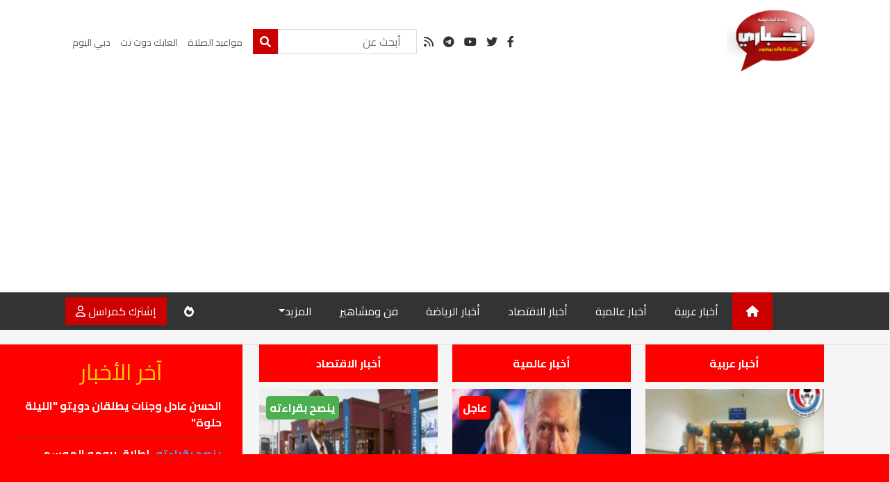

--- FILE ---
content_type: text/html; charset=UTF-8
request_url: https://ekhbary.com/
body_size: 12304
content:
<!DOCTYPE html>
<html dir="rtl" lang="ar">
<!DOCTYPE html>
<html lang="ar">
<head><meta name="google-site-verification" content="HjoNbCoKAKvYxBSPgHMprFWiAbKveoDSmmMvJ9VEhfQ" />
    <meta charset="UTF-8">
    <meta name="viewport" content="width=device-width, initial-scale=1.0">
    <link href="https://cdnjs.cloudflare.com/ajax/libs/font-awesome/6.0.0/css/all.min.css" rel="stylesheet">
    <link rel="stylesheet" href="styles.css">
    <link rel="icon" href="images/favicon.ico" type="image/x-icon">
    <link rel="shortcut icon" href="images/favicon.ico" type="image/x-icon">
     <!-- علامة Google (gtag.js) --> <script async src="https://www.googletagmanager.com/gtag/js?id=G-TXZ3KMYWRW"></script> <script> window.dataLayer = window.dataLayer || []; function gtag(){dataLayer.push(arguments);} gtag('js', new Date()); gtag('config', 'G-TXZ3KMYWRW'); </script>

<script id="usercentrics-cmp" src="https://app.usercentrics.eu/browser-ui/latest/loader.js" data-settings-id="kiofsTnFZ6zWPv" async></script>


</head>
<body>
    <header class="top-header">
        <div class="container">
            <div class="logo-section">
              <a href="https://www.ekhbary.com" >
    <img src="images/logo.webp" alt="إخباري للصحافة الشعبية" class="main-logo">
</a>
            </div>
            <div class="header-tools">
              
                <div class="social-icons">
                    <a href="https://www.facebook.com/ekhbary/"><i class="fab fa-facebook-f"></i></a>
                    <a href="https://twitter.com/ekhbary"><i class="fab fa-twitter"></i></a>   
                    <a href="https://youtube.com/c/ekhbary"><i class="fab fa-youtube"></i></a>
                    <a href="https://t.me/ekhbary"><i class="fab fa-telegram"></i></a>
                    <a href="rss.xml"><i class="fas fa-rss"></i></a>
                </div>
                <div class="search-box">
                    <input type="text" placeholder="   أبحث عن  ">
                    <button type="submit" class="search-btn">
                        <i class="fas fa-search"></i>
                    </button>
                </div>
                <div class="external-links">
                 
                    <a href="#">مواعيد الصلاة</a>
                     <a href="https://yrgames.net/"> العابك دوت نت</a>
                    <a href="https://dubaielyoum.com/">  دبي اليوم  </a>
                </div>
            </div>
        </div>
    </header>

    <nav class="main-nav">
        <div class="container">
            <div class="logo">
                <img src="images/logo.webp" alt="شعار" />
            </div>
            <div class="mobile-menu-toggle">
                <span></span>
                <span></span>
                <span></span>
            </div>
            
            <ul class="nav-links">
                <li class="home-icon"><a href="index.php"><i class="fas fa-home"></i></a></li>
                <li><a href='cat1.html'>أخبار  عربية</a></li><li><a href='cat8.html'>أخبار عالمية</a></li><li><a href='cat3.html'>أخبار الاقتصاد</a></li><li><a href='cat4.html'>أخبار الرياضة</a></li><li><a href='cat6.html'>فن ومشاهير</a></li><li class="dropdown"><a href="#" class="dropdown-toggle">المزيد</a><ul class="dropdown-menu"><li><a href='cat11.html'>أخبار الحوادث</a></li><li><a href='cat16.html'>خدمات السعودية</a></li><li><a href='cat20.html'>خدمات الخليج</a></li><li><a href='cat7.html'>منوعات</a></li><li><a href='cat5.html'> أخبار التكنولوجيا</a></li><li><a href='cat12.html'>تحقيقات و تقارير</a></li></ul></li>            </ul>

            <div class="nav-tools">
                <div class="tool-icons">
                    <a href="#">
</a>
                    <a href="#"><i class="fab fa-googlenews"></i></a>
                    <a href="#"><i class="fas fa-fire"></i></a>
                </div>
                <a href="admin/register.php" class="pdf-link">  إشترك كمراسل  <i class="far fa-user"></i></a>
            </div>
        </div>
    </nav>

    <div class="news-ticker">
      
    </div>

 <script async type="application/javascript"
        src="https://news.google.com/swg/js/v1/swg-basic.js"></script>
<script>
  (self.SWG_BASIC = self.SWG_BASIC || []).push( basicSubscriptions => {
    basicSubscriptions.init({
      type: "NewsArticle",
      isPartOfType: ["Product"],
      isPartOfProductId: "CAoiEHodcTY5VQXkj0R8C3NIR2Y:openaccess",
      clientOptions: { theme: "light", lang: "ar" },
    });
  });
</script>
</body>
</html>

 


 
<title> وكالة أنباء إخباري  </title>
<link href="https://cdn.jsdelivr.net/npm/bootstrap@5.3.0-alpha1/dist/css/bootstrap.min.css" rel="stylesheet">




<div class="container">
    
 <div class="row"  width="100%"align="center">
<!-- العمود الأول (75%) -->
<div class="col-md-9">

<!DOCTYPE html>
<html lang="ar" dir="rtl">
<head>
    <meta charset="UTF-8">
    <meta name="viewport" content="width=device-width, initial-scale=1.0">
    <title>الأخبار</title>
    <link href="https://cdn.jsdelivr.net/npm/bootstrap@5.1.3/dist/css/bootstrap.min.css" rel="stylesheet">
    <link href="https://cdnjs.cloudflare.com/ajax/libs/font-awesome/6.0.0/css/all.min.css" rel="stylesheet">
    <style>
        body {
            background-color: #f5f5f5;
        }

        .custom-category-wrapper {
            margin-bottom: 30px;
            position: relative;
        }

        .custom-category-title {
            background-color: red;
            color: white;
            font-size: 16px;
            font-weight: bold;
            text-align: center;
            padding: 15px 0;
            margin-bottom: 10px;
        }

        .custom-category-title a {
            color: white;
            text-decoration: none;
        }

        .custom-category-title a:hover {
            text-decoration: none;
        }

        .custom-category-image-wrapper {
            position: relative;
            height: 200px;
            background-color: #333;
            overflow: hidden;
        }

        .custom-category-image-wrapper img {
            width: 100%;
            height: 100%;
            object-fit: cover;
            transition: all 0.5s ease;
        }

        .custom-category-image-wrapper:hover img {
            transform: scale(1.1);
        }

        .custom-news-item {
            background-color: white;
            border: 1px solid #ddd;
            border-radius: 8px;
            padding: 15px;
            margin-top: 10px;
            direction: rtl;
            position: relative;
        }

      .custom-news-title {      
    font-size: 15px;
    font-weight: bold;
    color: red;
    text-decoration: none;
    text-align: right;
    display: block;  /* لو كنت ترغب في أن يكون العنصر في سطر مستقل */
}
        .custom-news-title a {
            color: red;
            text-align: right;
            text-decoration: none; 
        }

        .custom-news-title a:hover {
            color: gray;
        }

        .custom-news-meta {
            font-size: 12px;
            color: #888;
            margin-top: 5px;
            text-align: right;
        }

        .custom-news-summary {
            font-size: 14px;
            margin-top: 10px;
            color: #555;
            height: 60px;
            overflow: hidden;
            text-align: right;
            min-height: 60px; /* تثبيت حجم الموجز */
        }

        .star-rating {
            color: red;
            font-size: 18px;
        }

        .custom-category-container {
            display: flex;
            flex-wrap: wrap;
            gap: 20px;
            justify-content: space-between;
        }

        .custom-category-column {
            flex: 0 0 31.66%;
        }

        @media (max-width: 768px) {
            .custom-category-column {
                flex: 0 0 100%;
            }
        }

        .custom-urgent {
            position: absolute;
            left: 10px;
            top: 10px;
            background-color: red;
            color: white;
            padding: 5px;
            font-weight: bold;
            border-radius: 5px;
        }

        .custom-recommended {
            position: absolute;
            left: 10px;
            top: 10px;
            background-color: #4caf50;
            color: white;
            padding: 5px;
            font-weight: bold;
            border-radius: 5px;
        }

        .custom-date-meta {
            position: absolute;
            right: 10px;
            bottom: 10px;
            background-color: rgba(0, 0, 0, 0.6);
            color: white;
            padding: 5px;
            font-size: 12px;
            border-radius: 5px;
        }
    </style>
</head>
<body>

<div class="custom-category-container">
                    
        <div class="custom-category-column">
            <div class="custom-category-wrapper">
                <div class="custom-category-title">
                    <a href="cat1.html">أخبار  عربية</a>
                </div>

                <div class="custom-category-image-wrapper">
                    
                    <img src="https://www.ekhbary.com/user_images/news/small_pic_news/69276a8e65ee9.jpg" alt="News Image">

                    <div class="custom-date-meta">
                        <i class="fa fa-clock"></i> 
                        
  الأربعاء -  26 نوفمبر سنة 2025 | 11:03 مساءً
  
                    </div>
                </div>

                <div class="custom-news-items">
                                        <div class="custom-news-item">
                        <div class="custom-news-title">
                            <a href="news4812.html">
                                المعهد التكنولوجي العالي للعلوم الصحية طريق مصر الإسماعيلية                            </a>
                        </div>

                      
 
 

                    </div>
                                    </div>
            </div>
        </div>
                    
        <div class="custom-category-column">
            <div class="custom-category-wrapper">
                <div class="custom-category-title">
                    <a href="cat8.html">أخبار عالمية</a>
                </div>

                <div class="custom-category-image-wrapper">
                                            <div class="custom-urgent">عاجل</div>
                    
                    <img src="https://www.ekhbary.com/user_images/news/small_pic_news/692307a45e065.jpeg" alt="News Image">

                    <div class="custom-date-meta">
                        <i class="fa fa-clock"></i> 
                        
  الأحد -  23 نوفمبر سنة 2025 | 3:07 مساءً
  
                    </div>
                </div>

                <div class="custom-news-items">
                                        <div class="custom-news-item">
                        <div class="custom-news-title">
                            <a href="news4801.html">
                                ترامب: الذين أمروا الجيش بعصياني ينبغي أن يكونوا بالسجن                            </a>
                        </div>

                      
 
 

                    </div>
                                    </div>
            </div>
        </div>
                    
        <div class="custom-category-column">
            <div class="custom-category-wrapper">
                <div class="custom-category-title">
                    <a href="cat3.html">أخبار الاقتصاد</a>
                </div>

                <div class="custom-category-image-wrapper">
                                            <div class="custom-recommended">ينصح بقراءته</div>
                    
                    <img src="https://www.ekhbary.com/user_images/news/small_pic_news/691dd9422baf2.png" alt="News Image">

                    <div class="custom-date-meta">
                        <i class="fa fa-clock"></i> 
                        
  الأربعاء -  19 نوفمبر سنة 2025 | 4:44 مساءً
  
                    </div>
                </div>

                <div class="custom-news-items">
                                        <div class="custom-news-item">
                        <div class="custom-news-title">
                            <a href="news4792.html">
                                أر- ميكس جروب تواصل توسّعها القوي في زايد وأكتوبر… وإطلاق مول جديد بمنطقة الـ800 فدان بحدائق أكتوبر                            </a>
                        </div>

                      
 
 

                    </div>
                                    </div>
            </div>
        </div>
                    
        <div class="custom-category-column">
            <div class="custom-category-wrapper">
                <div class="custom-category-title">
                    <a href="cat4.html">أخبار الرياضة</a>
                </div>

                <div class="custom-category-image-wrapper">
                    
                    <img src="https://www.ekhbary.com/user_images/news/small_pic_news/6913e35545c60.jpg" alt="News Image">

                    <div class="custom-date-meta">
                        <i class="fa fa-clock"></i> 
                        
  الأربعاء -  12 نوفمبر سنة 2025 | 3:28 صباحاً
  
                    </div>
                </div>

                <div class="custom-news-items">
                                        <div class="custom-news-item">
                        <div class="custom-news-title">
                            <a href="news4742.html">
                                ﻿تعرف على الرسالة التى وجهتها لميس الحديدى الى مجلس إدارة نادى الزمالك                            </a>
                        </div>

                      
 
 

                    </div>
                                    </div>
            </div>
        </div>
                    
        <div class="custom-category-column">
            <div class="custom-category-wrapper">
                <div class="custom-category-title">
                    <a href="cat6.html">فن ومشاهير</a>
                </div>

                <div class="custom-category-image-wrapper">
                                            <div class="custom-recommended">ينصح بقراءته</div>
                    
                    <img src="https://www.ekhbary.com/user_images/news/small_pic_news/69283cbd27c73.jpg" alt="News Image">

                    <div class="custom-date-meta">
                        <i class="fa fa-clock"></i> 
                        
  الخميس -  27 نوفمبر سنة 2025 | 1:52 مساءً
  
                    </div>
                </div>

                <div class="custom-news-items">
                                        <div class="custom-news-item">
                        <div class="custom-news-title">
                            <a href="news4813.html">
                                إطلاق برومو الموسم الجديد من برنامج كاستنج لاكتشاف المواهب                            </a>
                        </div>

                      
 
 

                    </div>
                                    </div>
            </div>
        </div>
                    
        <div class="custom-category-column">
            <div class="custom-category-wrapper">
                <div class="custom-category-title">
                    <a href="cat11.html">أخبار الحوادث</a>
                </div>

                <div class="custom-category-image-wrapper">
                                            <div class="custom-urgent">عاجل</div>
                    
                    <img src="https://www.ekhbary.com/user_images/news/small_pic_news/69231c01ab55d.webp" alt="News Image">

                    <div class="custom-date-meta">
                        <i class="fa fa-clock"></i> 
                        
  الأحد -  23 نوفمبر سنة 2025 | 4:35 مساءً
  
                    </div>
                </div>

                <div class="custom-news-items">
                                        <div class="custom-news-item">
                        <div class="custom-news-title">
                            <a href="news4803.html">
                                رمضان صبحي فى مفترق الطرق.. مستجدات قد تقلب القضية                            </a>
                        </div>

                      
 
 

                    </div>
                                    </div>
            </div>
        </div>
                    
        <div class="custom-category-column">
            <div class="custom-category-wrapper">
                <div class="custom-category-title">
                    <a href="cat16.html">خدمات السعودية</a>
                </div>

                <div class="custom-category-image-wrapper">
                    
                    <img src="https://www.ekhbary.com/user_images/news/small_pic_news/68a7293eb213a.webp" alt="News Image">

                    <div class="custom-date-meta">
                        <i class="fa fa-clock"></i> 
                        
  الخميس -  21 أغسطس سنة 2025 | 4:10 مساءً
  
                    </div>
                </div>

                <div class="custom-news-items">
                                        <div class="custom-news-item">
                        <div class="custom-news-title">
                            <a href="news4373.html">
                                الأمير محمد بن سلمان يرحب بالرئيس السيسي في نيوم                             </a>
                        </div>

                      
 
 

                    </div>
                                    </div>
            </div>
        </div>
                    
        <div class="custom-category-column">
            <div class="custom-category-wrapper">
                <div class="custom-category-title">
                    <a href="cat20.html">خدمات الخليج</a>
                </div>

                <div class="custom-category-image-wrapper">
                    
                    <img src="https://www.ekhbary.com/user_images/news/small_pic_news/683329538e650.webp" alt="News Image">

                    <div class="custom-date-meta">
                        <i class="fa fa-clock"></i> 
                        
  الأحد -  25 مايو سنة 2025 | 4:27 مساءً
  
                    </div>
                </div>

                <div class="custom-news-items">
                                        <div class="custom-news-item">
                        <div class="custom-news-title">
                            <a href="news4115.html">
                                تعرف على خطيب يوم عرفة لحج هذا العام                             </a>
                        </div>

                      
 
 

                    </div>
                                    </div>
            </div>
        </div>
                    
        <div class="custom-category-column">
            <div class="custom-category-wrapper">
                <div class="custom-category-title">
                    <a href="cat7.html">منوعات</a>
                </div>

                <div class="custom-category-image-wrapper">
                    
                    <img src="https://www.ekhbary.com/user_images/news/small_pic_news/692884623dddd.jpg" alt="News Image">

                    <div class="custom-date-meta">
                        <i class="fa fa-clock"></i> 
                        
  الخميس -  27 نوفمبر سنة 2025 | 7:03 مساءً
  
                    </div>
                </div>

                <div class="custom-news-items">
                                        <div class="custom-news-item">
                        <div class="custom-news-title">
                            <a href="news4814.html">
                                الحسن عادل وجنات يطلقان دويتو "الليلة حلوة"                             </a>
                        </div>

                      
 
 

                    </div>
                                    </div>
            </div>
        </div>
                    
        <div class="custom-category-column">
            <div class="custom-category-wrapper">
                <div class="custom-category-title">
                    <a href="cat5.html"> أخبار التكنولوجيا</a>
                </div>

                <div class="custom-category-image-wrapper">
                                            <div class="custom-recommended">ينصح بقراءته</div>
                    
                    <img src="https://www.ekhbary.com/user_images/news/small_pic_news/68d2d362d4a20.jpg" alt="News Image">

                    <div class="custom-date-meta">
                        <i class="fa fa-clock"></i> 
                        
  الثلاثاء -  23 سبتمبر سنة 2025 | 8:05 مساءً
  
                    </div>
                </div>

                <div class="custom-news-items">
                                        <div class="custom-news-item">
                        <div class="custom-news-title">
                            <a href="news4494.html">
                                آيفون 17 يفاجئ آبل: مبيعات قياسية تُربك خطط الشركة                            </a>
                        </div>

                      
 
 

                    </div>
                                    </div>
            </div>
        </div>
                    
        <div class="custom-category-column">
            <div class="custom-category-wrapper">
                <div class="custom-category-title">
                    <a href="cat12.html">تحقيقات و تقارير</a>
                </div>

                <div class="custom-category-image-wrapper">
                                            <div class="custom-urgent">عاجل</div>
                    
                    <img src="https://www.ekhbary.com/user_images/news/small_pic_news/6926b294aa0bb.jpg" alt="News Image">

                    <div class="custom-date-meta">
                        <i class="fa fa-clock"></i> 
                        
  الأربعاء -  26 نوفمبر سنة 2025 | 9:54 صباحاً
  
                    </div>
                </div>

                <div class="custom-news-items">
                                        <div class="custom-news-item">
                        <div class="custom-news-title">
                            <a href="news4811.html">
                                ضبط سيارة محملة  طن و 600 كيلو بط مذبوح مجهول المصدر                            </a>
                        </div>

                      
 
 

                    </div>
                                    </div>
            </div>
        </div>
    </div>

</body>
</html>


 <div class="JC-WIDGET-DMROOT" data-widget-id="3c21138c4a796389e4c8463e6d67c53e"></div>
<script type="text/javascript" async="async" src="https://static.jubnaadserve.com/api/widget.js"></script>  </div>
<!-- العمود الثاني (25%) -->  
<div class="col-md-3">  
<style>
    .sidebar {
        width: 350px;
        background-color: red; /* الخلفية حمراء */
        color: white;
        padding: 20px;
    }

    .sidebar h2 {
        text-align: center;
        color: #ffcc00; /* لون العنوان الأصفر */
    }

    .news-frame {
        background-color: #444; /* خلفية للإطار */
        padding: 5px;
        margin-bottom: 10px;
        border-radius: 25px;
        color: white;
    }

    .news-frame h3 {
        text-align: center;
        color: #ffcc00;
        margin-bottom: 10px;
    }

    .sidebar ul {
        list-style: none;
        padding: 0;
        margin: 0;
    }

    .sidebar ul li {
        text-align: right;
        padding: 10px;
        border-bottom: 1px solid #555;
        cursor: pointer;
        transition: background-color 0.3s;
    }

    .sidebar ul li:hover {
        background-color: #555; /* لون التمرير الداكن */
    }

    .sidebar ul li a {
        color: white;
        text-decoration: none;
        display: block;
        font-weight: bold;
    }

    /* كلمة "عاجل" الوميض */
    .urgent-label {
        color: #ffcc00; /* لون "عاجل" باللون الأصفر */
        font-weight: bold;
        margin-left: 20px;
        animation: blink 1s infinite; /* تأثير الوميض */
    }

    @keyframes blink {
        0% { opacity: 1; }
        50% { opacity: 0; }
        100% { opacity: 1; }
    }

    .urgent {
        color: #ffeb3b; /* لون أصفر واضح للعنوان بعاجل */
    }

    .recommended {
        color: #ffffff; /* لون أبيض للعنوان المؤشر بينصح بقراءته */
    }

    .recommended-label {
        color: #42a5f5; /* لون أزرق واضح لكلمة "ينصح بقراءته" */
        font-weight: bold;
        margin-left: 5px;
    }

    /* التعليق المنبثق */
    .popup {
        display: none;
        position: absolute;
        background-color: #333;
        color: white;
        padding: 10px;
        border-radius: 5px;
        box-shadow: 0 0 10px rgba(0,0,0,0.3);
        font-size: 14px;
        z-index: 10;
    }

    .popup.show {
        display: block;
    }
 
/* اجعل عرض القائمة 100% على الشاشات الصغيرة */
@media (max-width: 768px) {
    .sidebar {
        width: 100%; /* عرض كامل للشاشة */
        padding: 10px; /* تقليل الحواف على الشاشات الصغيرة */
    }

    .news-frame h3,
    .sidebar h2 {
        font-size: 18px; /* تصغير حجم العنوان قليلاً للهواتف */
    }

    .sidebar ul li {
        padding: 8px;
        font-size: 14px; /* تكبير الخط قليلاً للقراءة على الشاشات الصغيرة */
    }
}
</style>




<div class="sidebar">

    <h2>آخر الأخبار</h2>
    <ul>
                    <li onmouseover="showPopup(event, 44, '1970-01-01')" onmouseout="hidePopup()">
                <a href="news4814.html" 
                   class="">
                                                            الحسن عادل وجنات يطلقان دويتو &quot;الليلة حلوة&quot;                 </a>
            </li>
                    <li onmouseover="showPopup(event, 57, '1970-01-01')" onmouseout="hidePopup()">
                <a href="news4813.html" 
                   class="recommended">
                                                                <span class="recommended-label">ينصح بقراءته</span>
                                        إطلاق برومو الموسم الجديد من برنامج كاستنج لاكتشاف المواهب                </a>
            </li>
                    <li onmouseover="showPopup(event, 189, '1970-01-01')" onmouseout="hidePopup()">
                <a href="news4812.html" 
                   class="">
                                                            المعهد التكنولوجي العالي للعلوم الصحية طريق مصر الإسماعيلية                </a>
            </li>
                    <li onmouseover="showPopup(event, 187, '1970-01-01')" onmouseout="hidePopup()">
                <a href="news4811.html" 
                   class="urgent">
                                            <span class="urgent-label">عاجل</span>
                                                            ضبط سيارة محملة  طن و 600 كيلو بط مذبوح مجهول المصدر                </a>
            </li>
                    <li onmouseover="showPopup(event, 191, '1970-01-01')" onmouseout="hidePopup()">
                <a href="news4810.html" 
                   class="">
                                                            المستشار أحمد عوضين يصدر مرجعًا حول القضاء الإداري الدولي                </a>
            </li>
                    <li onmouseover="showPopup(event, 191, '1970-01-01')" onmouseout="hidePopup()">
                <a href="news4809.html" 
                   class="">
                                                            وحدة السكتة الدماغية بجامعة عين شمس تتسلم اعتمادًا أميركيًا                 </a>
            </li>
                    <li onmouseover="showPopup(event, 244, '1970-01-01')" onmouseout="hidePopup()">
                <a href="news4808.html" 
                   class="">
                                                            ياسر حماية يتألق بتصوير سينمائي لنجوم «The Best» عند الأهرام                </a>
            </li>
                    <li onmouseover="showPopup(event, 236, '1970-01-01')" onmouseout="hidePopup()">
                <a href="news4807.html" 
                   class="">
                                                            حسني معوض يفجّر مفاجأة بإعلان علاج روحاني يشفي السكري                 </a>
            </li>
                    <li onmouseover="showPopup(event, 219, '1970-01-01')" onmouseout="hidePopup()">
                <a href="news4806.html" 
                   class="urgent">
                                            <span class="urgent-label">عاجل</span>
                                                            وزارة الصحة: لقاح الإنفلونزا ضرورة لكبار السن وأصحاب الأمراض المزمنة قبل دخول الشتاء                </a>
            </li>
                    <li onmouseover="showPopup(event, 228, '1970-01-01')" onmouseout="hidePopup()">
                <a href="news4805.html" 
                   class="urgent">
                                            <span class="urgent-label">عاجل</span>
                                                            الوطنية للانتخابات تقرر عدم الاعتداد بطلب كمال الدالى بالانسحاب من الانتخابات                </a>
            </li>
                    <li onmouseover="showPopup(event, 237, '1970-01-01')" onmouseout="hidePopup()">
                <a href="news4804.html" 
                   class="">
                                                            صداع الرأس بين فقر الدم والصداع النصفى: كيف تفرق بينهما بدقة؟                </a>
            </li>
                    <li onmouseover="showPopup(event, 240, '1970-01-01')" onmouseout="hidePopup()">
                <a href="news4803.html" 
                   class="urgent">
                                            <span class="urgent-label">عاجل</span>
                                                            رمضان صبحي فى مفترق الطرق.. مستجدات قد تقلب القضية                </a>
            </li>
                    <li onmouseover="showPopup(event, 220, '1970-01-01')" onmouseout="hidePopup()">
                <a href="news4802.html" 
                   class="urgent">
                                            <span class="urgent-label">عاجل</span>
                                                            الداخلية تغلق 116 محلًا لمخالفة قرارات ترشيد الكهرباء                </a>
            </li>
                    <li onmouseover="showPopup(event, 239, '1970-01-01')" onmouseout="hidePopup()">
                <a href="news4801.html" 
                   class="urgent">
                                            <span class="urgent-label">عاجل</span>
                                                            ترامب: الذين أمروا الجيش بعصياني ينبغي أن يكونوا بالسجن                </a>
            </li>
                    <li onmouseover="showPopup(event, 338, '1970-01-01')" onmouseout="hidePopup()">
                <a href="news4800.html" 
                   class="">
                                                            ﻿تفاصيل مروعة تكشف عنها واقعة الاعتداء على الأطفال في مدرسة سيدز                </a>
            </li>
                    <li onmouseover="showPopup(event, 310, '1970-01-01')" onmouseout="hidePopup()">
                <a href="news4799.html" 
                   class="">
                                                            ﻿كارثة تكشف عنها ولية أمر طفلة معتدي عليها فى مدرسة سيدز الدولية                </a>
            </li>
                    <li onmouseover="showPopup(event, 314, '1970-01-01')" onmouseout="hidePopup()">
                <a href="news4798.html" 
                   class="">
                                                            ﻿تعليق ناري من لميس الحديدي على واقعة الاعتداء على أطفال مدرسة سيدز                </a>
            </li>
                    <li onmouseover="showPopup(event, 327, '1970-01-01')" onmouseout="hidePopup()">
                <a href="news4797.html" 
                   class="">
                                                            ﻿سارة عزيز.. واقعة مدرسة سيدز  قضية مختلفة وجريمة منظمة متعددة الضحايا والمجرمين                </a>
            </li>
                    <li onmouseover="showPopup(event, 348, '1970-01-01')" onmouseout="hidePopup()">
                <a href="news4796.html" 
                   class="">
                                                            ﻿متحدث التعليم يكشف لماذا تم اخضاع مدرسة سيدز للإشراف المالي والإداري                </a>
            </li>
                    <li onmouseover="showPopup(event, 285, '1970-01-01')" onmouseout="hidePopup()">
                <a href="news4795.html" 
                   class="">
                                                            د. حنان نصر وسكينة بوزيدي تتألقان في مهرجان «ذا بيست»                </a>
            </li>
                    <li onmouseover="showPopup(event, 362, '1970-01-01')" onmouseout="hidePopup()">
                <a href="news4794.html" 
                   class="urgent">
                                            <span class="urgent-label">عاجل</span>
                                                            اهالي شبين القناطر تشكر المهندس محمد علي مدير فرع شبين                 </a>
            </li>
                    <li onmouseover="showPopup(event, 403, '1970-01-01')" onmouseout="hidePopup()">
                <a href="news4793.html" 
                   class="">
                                                            مسيرة تأييد ضخمة للمهندس محمود الشنهاب بشوارع المحلة الكبرى                </a>
            </li>
                    <li onmouseover="showPopup(event, 527, '1970-01-01')" onmouseout="hidePopup()">
                <a href="news4792.html" 
                   class="recommended">
                                                                <span class="recommended-label">ينصح بقراءته</span>
                                        أر- ميكس جروب تواصل توسّعها القوي في زايد وأكتوبر… وإطلاق مول جديد بمنطقة الـ800 فدان بحدائق أكتوبر                </a>
            </li>
            </ul>
</div>

<!-- تعليق منبثق -->
<div id="popup" class="popup"></div>

<script>
    function showPopup(event, numVisits, date) {
        const popup = document.getElementById("popup");
        popup.innerHTML = "عدد المشاهدات: " + numVisits + "<br>تاريخ النشر: " + date;
        popup.style.left = event.pageX + 'px';
        popup.style.top = event.pageY + 10 + 'px';
        popup.classList.add("show");
    }

    function hidePopup() {
        const popup = document.getElementById("popup");
        popup.classList.remove("show");
    }
</script>


 </div>


</div>
       
    </div> </div>
    </div>
<script src="https://cdn.jsdelivr.net/npm/bootstrap@5.3.0-alpha1/dist/js/bootstrap.bundle.min.js"></script>
<style>
    /* إعدادات شريط الأخبار */
    #ticker-bar {
        background-color: #0c0c0d;
        position: fixed;
        bottom: 0;
        width: 100%;
        padding: 10px;
        color: white;
        display: flex; /* جعل الحاوية مرنة */
        justify-content: center; /* توسيط المحتوى أفقيًا */
        align-items: center; /* توسيط المحتوى عموديًا */
        text-align: center;
        z-index: 99999; /* تأكيد أن الشريط في الطبقة الأمامية */
        overflow: hidden;
    }

    .ticker-list {
        display: flex;
        gap: 20px; /* مسافة بين العناصر */
        white-space: nowrap;
        justify-content: center;
    }

    .ticker-item {
        font-size: 20px;
        font-weight: bold;
        text-decoration: none;
        color: white;
        opacity: 0;
        display: none;
        animation: fadeIn 1s forwards;
    }

    .ticker-item::before {
        content: " أخر الأخبار : ";
        color: yellow;
        font-weight: bold;
    }

    /* تأثير الظهور */
    @keyframes fadeIn {
        0% {
            opacity: 0;
        }
        100% {
            opacity: 1;
        }
    }

    /* تخصيص العرض للجوالات */
    @media (max-width: 768px) {
        .ticker-item {
            font-size: 16px;
            margin-right: 15px;
        }
    }

    @media (max-width: 480px) {
        .ticker-item {
            font-size: 14px;
            margin-right: 10px;
        }
    }
</style>



<!-- شريط الأخبار -->
<div class="container-fluid" id="ticker-bar" style="position: fixed; bottom: 0; width: 100%; background-color: red; z-index: 9999;">
    <div class="d-flex justify-content-center align-items-center py-2">
        <div class="ticker-list" id="ticker-list" style="white-space: nowrap;">
            <a href='news4813.html' class='ticker-item' id='news-4813' style='text-decoration: none; color: white; font-weight: bold; margin-right: 50px; opacity: 0; display: none;'>إطلاق برومو الموسم الجديد من برنامج كاستنج لاكتشاف المواهب</a><a href='news4814.html' class='ticker-item' id='news-4814' style='text-decoration: none; color: white; font-weight: bold; margin-right: 50px; opacity: 0; display: none;'>الحسن عادل وجنات يطلقان دويتو "الليلة حلوة" </a>        </div>
    </div>
</div>

<!-- JavaScript -->
<script>
    let currentIndex = 0;
    const tickerItems = document.querySelectorAll('.ticker-item');

    function startTicker() {
        const tickerList = document.getElementById('ticker-list');
        const items = tickerList.getElementsByClassName('ticker-item');

        // إخفاء الخبر الحالي
        if (items[currentIndex]) {
            items[currentIndex].style.opacity = 0;
            items[currentIndex].style.animation = 'none'; // إيقاف الأنيميشن الحالي
            items[currentIndex].style.display = 'none'; // إخفاء الخبر
        }

        // الانتقال للخبر التالي
        currentIndex = (currentIndex + 1) % items.length;
        const currentNews = items[currentIndex];

        // إظهار الخبر التالي مع كلمة "عاجل"
        currentNews.style.display = 'inline-block';
        currentNews.style.opacity = 5;
        currentNews.style.animation = 'moveUp 1s ease-in-out forwards'; // إضافة تأثير الحركة من أسفل إلى أعلى

        // إبقاء الخبر لمدة 30 ثانية
        setTimeout(function() {
            currentNews.style.opacity = 0; // إخفاء الخبر بعد 30 ثانية
        }, 2000); // 30 ثانية

        // التكرار كل 30 ثانية (بعد إخفاء الخبر الحالي)
        setTimeout(startTicker, 7000);
    }

    window.onload = startTicker;
</script>


        </div>
    </div>

    <script>
        // فتح النافذة المنبثقة
        function openPopup() {
            document.querySelector('.popup').style.display = 'block';
            document.querySelector('.popup-overlay').style.display = 'block';
        }

        // إغلاق النافذة المنبثقة
        function closePopup() {
            document.querySelector('.popup').style.display = 'none';
            document.querySelector('.popup-overlay').style.display = 'none';
        }
    </script>
 
  <script async src="https://pagead2.googlesyndication.com/pagead/js/adsbygoogle.js?client=ca-pub-5991568142620686"
     crossorigin="anonymous"></script>
<ins class="adsbygoogle"
     style="display:block; text-align:center;"
     data-ad-layout="in-article"
     data-ad-format="fluid"
     data-ad-client="ca-pub-5991568142620686"
     data-ad-slot="3287107424"></ins>
<script>
     (adsbygoogle = window.adsbygoogle || []).push({});
</script>
   <!-- CSS --> <footer class="footer">
    
        <div>
            
            <ul>
                <li><a href="page1.html">من نحن</a></li>
                <li><a href="page2.html">اتصل بنا</a></li>
                <li><a href="page3.html">سياسة الخصوصية</a></li>
                  <li><a href="page4.html">شروط العضوية</a></li>
                  <li><a href="page5.html">إتفاقية الترخيص </a></li>
            </ul>
        </div>
        <div>
 
            <ul>
         
                 <li>   <a href="#">مواعيد الصلاة</a></li>    <li><a href="admin/register.php">إشترك كمراسل</a></li>
                   <li>  <a href="https://yrgames.net/"> العابك دوت نت</a></li>
                 <li>   <a href="https://dubaielyoum.com/">  دبي اليوم  </a></li>
            
            </ul>
        </div>    <div class="footer-center">  <div class="social-icons2">
                    <a href="https://www.facebook.com/ekhbary/"><i class="fab fa-facebook-f"></i></a>
                    <a href="https://twitter.com/ekhbary"><i class="fab fa-twitter"></i></a>   
                    <a href="https://youtube.com/c/ekhbary"><i class="fab fa-youtube"></i></a>
                    <a href="https://t.me/ekhbary"><i class="fab fa-telegram"></i></a>
                    <a href="rss.xml"><i class="fas fa-rss"></i></a>
                </div>
            <h4>   <img src="images/logo.webp" alt=" إخباري" ></h4>
            <p>صوت الشعب وصدى الثوار</p><br>
    </div>
    </footer>
<!-- CSS -->

<div class="JC-WIDGET-DMROOT" data-widget-id="3c21138c4a796389e4c8463e6d67c53e"></div>
<script type="text/javascript" async="async" src="https://static.jubnaadserve.com/api/widget.js"></script>

  <div class="footer-bottom">
  جميع حقوق النشر محفوظة لبوابة إخباري للصحافة الشعبية © 2025 
      <p>برمجة و إستضافة <a href="https://www.yrsite.net" target="_blank" style="color: white; text-decoration: none;">YRSites</a></p>
</div>

    <button class="back-to-top" onclick="scrollToTop()">↑</button>

    <script>
        function scrollToTop() {
            window.scrollTo({ top: 0, behavior: 'smooth' });
        }
    </script>
 <script src="script.js"></script>
</body>
</html>


--- FILE ---
content_type: text/html; charset=utf-8
request_url: https://www.google.com/recaptcha/api2/aframe
body_size: 266
content:
<!DOCTYPE HTML><html><head><meta http-equiv="content-type" content="text/html; charset=UTF-8"></head><body><script nonce="J40hWNK64Of43ccFKYgd3w">/** Anti-fraud and anti-abuse applications only. See google.com/recaptcha */ try{var clients={'sodar':'https://pagead2.googlesyndication.com/pagead/sodar?'};window.addEventListener("message",function(a){try{if(a.source===window.parent){var b=JSON.parse(a.data);var c=clients[b['id']];if(c){var d=document.createElement('img');d.src=c+b['params']+'&rc='+(localStorage.getItem("rc::a")?sessionStorage.getItem("rc::b"):"");window.document.body.appendChild(d);sessionStorage.setItem("rc::e",parseInt(sessionStorage.getItem("rc::e")||0)+1);localStorage.setItem("rc::h",'1764275077656');}}}catch(b){}});window.parent.postMessage("_grecaptcha_ready", "*");}catch(b){}</script></body></html>

--- FILE ---
content_type: text/css; charset=UTF-8
request_url: https://ekhbary.com/styles.css
body_size: 1866
content:
@import url('https://fonts.googleapis.com/css2?family=Cairo:wght@400;600;700&display=swap');

* {
    margin: 0;
    padding: 0;
    box-sizing: border-box;
    font-family: 'Cairo', sans-serif;
}

body {
    direction: rtl;
}

.container {
    max-width: 1200px;
    margin: 0 auto;
    padding: 0 15px;
}
  .main-logo {
            width: 225px;
        
        }
/* Top Header Styles */
.top-header {
    background-color: #fff;
    border-bottom: 1px solid #ddd;
    padding: 10px 0;
}

.top-header .container {
    display: flex;
    justify-content: space-between;
    align-items: center;
}

.logo-section {
    display: flex;
    align-items: center;
}
  .main-logo {
            width: 140px;
        
        }
.secondary-logo {
    margin-right: 10px;
}

.header-tools {
    display: flex;
    align-items: center;
}

.today-issue {
    background-color: #c00;
    color: white;
    padding: 5px 10px;
    text-decoration: none;
    margin-left: 15px;
}

.social-icons a {
    color: #333;
    margin-left: 10px;
    font-size: 16px;
}

.search-box {
    display: flex;
    margin-left: 15px;
}

.search-box input {
    border: 1px solid #ddd;
    padding: 5px 10px;
    width: 200px;
}

.search-btn {
    background-color: #c00;
    color: white;
    border: none;
    padding: 5px 10px;
    cursor: pointer;
}

.external-links a {
    color: #666;
    text-decoration: none;
    margin-left: 10px;
    font-size: 14px;
}
/* Navigation Styles */
.main-nav {
    background-color: #333;
    color: white;
    position: sticky;
    top: 0;
    z-index: 1000;
    transition: background-color 0.3s, box-shadow 0.3s;
}

.main-nav .container {
    display: flex;
    justify-content: space-between;
    align-items: center;
}

.nav-links {
    display: flex;
    list-style: none;
    flex-wrap: wrap; 
    padding: 0;
    margin: 0;
    background-color: #333;
}

.nav-links li a { 
    color: white;
    text-decoration: none;
    padding: 15px 20px;
    display: block;
    font-size: 16px;
}

.nav-links li a:hover, 
.nav-links li a:focus { 
    color: white;
    background-color: #c00; /* الخلفية حمراء عند التمرير أو التركيز */
}

.mobile-menu-toggle {
    display: none;
    flex-direction: column;
    cursor: pointer;
}

.mobile-menu-toggle span {
    height: 3px;
    width: 25px;
    background: #000;
    margin: 3px 0;
}

@media (max-width: 768px) {
    .nav-links {
        display: none;
        flex-direction: column;
        width: 100%;
        position: absolute;
        background-color: #333;
        top: 60px; /* Adjust based on nav height */
        left: 0;
        z-index: 1000;
    }
    .nav-links.show {
        display: flex;
    }
    .mobile-menu-toggle {
        display: flex;
    }
}

.home-icon a {
    background-color: #c00;
}


.dropdown-menu {
    display: none;
    position: absolute;

    min-width: 210px;
    z-index: 1000;
}

.dropdown:hover .dropdown-menu {
    display: block;   
   
}

.dropdown-menu li a {
    color: white; /* لون النص الافتراضي */
    padding: 8px; /* مساحة داخلية */
    display: block; /* تأكد من أن الرابط يغطي كامل العرض */
     background-color: #333;  
   
}
    text-decoration: none; /* إخفاء خط تحت */
}

.dropdown-menu li a:hover,
.dropdown-menu li a:focus {
background-color: #c00; /* الخلفية الحمراء عند التمرير أو التركيز */
color: white; /* لون النص */
}
.nav-tools {
    display: flex;
    align-items: center;
}


.logo img {
    height: 60px; /* أو الحجم المناسب للشعار */
    display: none; /* إخفاء الشعار بشكل افتراضي */
}

/* عند التمرير للأسفل */
.scrolled .logo img {
    display: block;
}


.tool-icons a {
    color: white;
    margin-left: 10px;
}

.pdf-link {
    background-color: #c00;
    color: white;
    text-decoration: none;
    padding: 8px 15px;
    margin-right: 15px;
}

/* News Ticker Styles */
.news-ticker {
    background-color: #f5f5f5;
    padding: 10px 0;
    border-bottom: 1px solid #ddd;
}

.ticker-content {
    display: flex;
    align-items: center;
}

.ticker-title {
    background-color: #c00;
    color: white;
    padding: 5px 10px;
    margin-left: 15px;
}

.ticker-list {
    display: flex;
    list-style: none;
    overflow: hidden;
}

.ticker-list li {
    margin-left: 30px;
    white-space: nowrap;
}

.ticker-list a {
    color: #333;
    text-decoration: none;
}

/* Responsive Styles */
@media screen and (max-width: 1024px) {
    .external-links, .social-icons {
        display: none;
    }
    
    .nav-links {
        display: none;
    }
    
    .mobile-menu-btn {
        display: block;
    }
}
.footer {
            background-color: #333;
            color: white;
            padding: 20px;
            display: flex;
            justify-content: space-between;
            align-items: flex-start;
            flex-wrap: wrap;
        }
        .footer div {
            flex: 1;
            margin: 10px;
            text-align: right;
        }
        .footer div h4 {
            margin-bottom: 10px;
            font-size: 16px;
        }
        .footer div ul {
            list-style-type: none;
            padding: 0;
        }
        .footer div ul li {
            margin: 5px 0;
        }
        .footer div ul li a {
            color: white;
            text-decoration: none;
        }
        .footer div ul li a:hover {
            text-decoration: underline;
        }
        .footer-bottom {
            text-align: center;
            padding: 10px;
            background-color: red; /* الخلفية الحمراء */
            color: white; /* النص الأبيض */
            font-size: 14px;
        }

        /* الجزء الخاص بالشعار */
        .footer-center {
            text-align: center;
            flex: 1;
        }
        .footer-center img {
            width: 50px;
            height: 50px;
        }

        /* زر الصعود لأعلى الصفحة */
        .back-to-top {
            position: fixed;
            bottom: 20px;
            right: 20px;
            background-color: #555;
            color: white;
            border: none;
            padding: 10px 15px;
            cursor: pointer;
            border-radius: 50px;
            font-size: 14px;
        }
        .back-to-top:hover {
            background-color: #777;
        }

        /* استعلامات الوسائط لجعل الفوتر متجاوب */
        @media (max-width: 768px) {
            .footer {
                justify-content: center;
            }
            .footer div:not(.footer-center) {
                display: none; /* إخفاء الأجزاء الأخرى */
            }
            .footer-bottom {
                display: none; /* إخفاء حقوق النشر على الموبايل */
            }
        }



 
/* لتقسيم الأعمدة */
.main-column {
    flex: 3;
    padding: 10px;
    background-color: #f9f9f9;
}

.sidebar {
    flex: 1;
    padding: 10px;
    background-color: #e9e9e9;
}

 
 
        .container {
            display: flex;
           
        }
        .sidebar {
            width: 25%;
            background-color: #f0f0f0;
            padding: 20px;
        }
        .main-content {
            width: 75%;
            padding: 20px;
        }
        .slider {
            display: flex;
            width: 100%;
            margin-bottom: 20px;
        }
        .slider-main {
            width: 70%;
            position: relative;
        }
        .slider-main img {
            width: 100%;
            height: auto;
        }
        .slider-caption {
            position: absolute;
            bottom: 0;
            background: rgba(0, 0, 0, 0.7);
            color: white;
            width: 100%;
            padding: 10px;
            box-sizing: border-box;
        }
        .slider-thumbnails {
            width: 30%;
            display: flex;
            flex-direction: column;
            padding-right: 10px;
        }
        .thumbnail-container {
            height: 400px;
            overflow-y: hidden;
            position: relative;
        }
        .thumbnail {
            display: flex;
            align-items: center;
            padding: 5px;
            cursor: pointer;
            transition: background-color 0.3s;
        }
        .thumbnail:hover {
            background-color: #f0f0f0;
        }
        .thumbnail img {
            width: 60px;
            height: 40px;
            margin-left: 10px;
        }
        .thumbnail-text {
            font-size: 0.8em;
        }
        .nav-arrow {
            text-align: center;
            cursor: pointer;
            padding: 5px;
            background-color: #ddd;
        }
        .nav-arrow:hover {
            background-color: #ccc;
        }
   @media (max-width: 768px) {
    .search-box, .today-issue {
        display: none;
    }
}

@media (max-width: 768px) {
.logo-section {
    display: flex;
    justify-content: center; /* يجعل الشعار في المنتصف */
    align-items: center;
    width: 100%; /* لضمان أن الشعار يكون في منتصف العرض */
}}


--- FILE ---
content_type: application/x-javascript; charset=UTF-8
request_url: https://ekhbary.com/script.js
body_size: 15
content:

let lastScrollTop = 0;
const nav = document.querySelector('.main-nav');
const logo = document.querySelector('.logo img');

window.addEventListener('scroll', function() {
    let scrollTop = window.pageYOffset || document.documentElement.scrollTop;

    if (scrollTop > lastScrollTop) {
        // تم التمرير لأسفل
        nav.classList.add('scrolled');
        logo.style.display = 'block'; // إظهار الشعار
    } else {
        // تم التمرير لأعلى
        nav.classList.remove('scrolled');
        logo.style.display = 'none'; // إخفاء الشعار
    }
    lastScrollTop = scrollTop;
});
